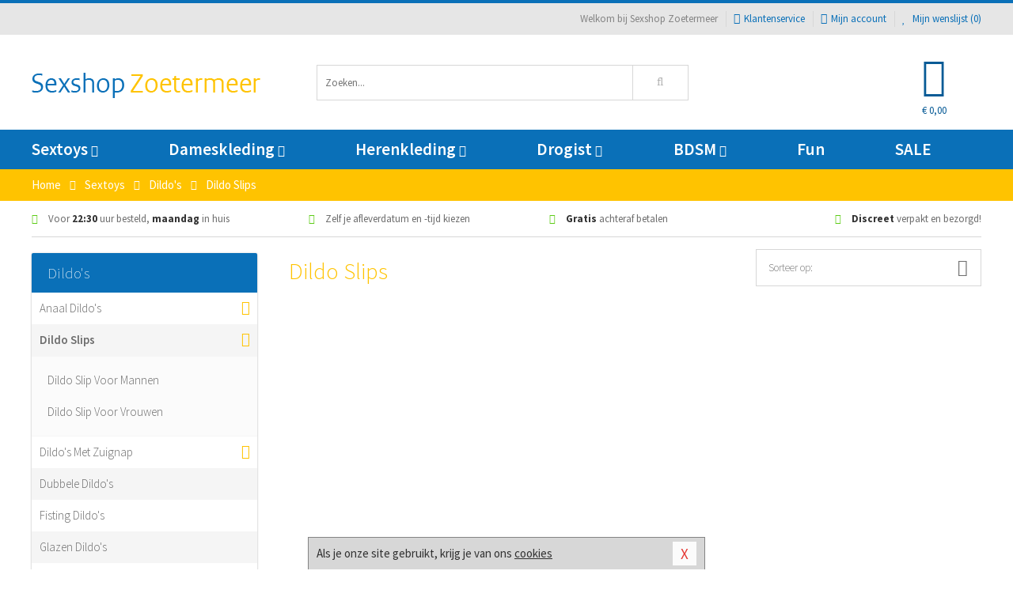

--- FILE ---
content_type: text/html; charset=UTF-8
request_url: https://www.sexshopzoetermeer.nl/dildo-slip
body_size: 7485
content:
<!DOCTYPE html>
<html lang="nl">
<head>
<title>Dildo Slips</title>
<meta name="viewport" content="width=device-width, initial-scale=1.0, user-scalable=no">
<meta http-equiv="X-UA-Compatible" content="IE=edge">
<meta content="IE=edge" http-equiv="X-UA-Compatible">
<meta charset="utf-8">
<meta name="format-detection" content="telephone=no">



<meta name="robots" content="index, follow">






<meta name="keywords" content="">



<meta name="description" content="">









<link nonce="e89cb0c524b2389bb5de0c1085abdabda7733e020101e1a988e75efe4147199c" href="https://cdn.edc.nl/customs/css/styles_528.css" rel="stylesheet">






<meta name="author" content="Sexshop Zoetermeer">



<link nonce="e89cb0c524b2389bb5de0c1085abdabda7733e020101e1a988e75efe4147199c" rel="canonical" href="https://www.sexshopzoetermeer.nl/dildo-slip">






<!-- Global site tag (gtag.js) - Google Analytics -->
<script  nonce="e89cb0c524b2389bb5de0c1085abdabda7733e020101e1a988e75efe4147199c" async src="https://www.googletagmanager.com/gtag/js?id=UA-42759616-33"></script>
<script  nonce="e89cb0c524b2389bb5de0c1085abdabda7733e020101e1a988e75efe4147199c">
    window.dataLayer = window.dataLayer || [];
    function gtag(){dataLayer.push(arguments);}
    gtag('js', new Date());

        gtag('config', 'UA-42759616-33');
</script>


<!-- HTML5 Shim and Respond.js IE8 support of HTML5 elements and media queries -->
<!-- WARNING: Respond.js doesn't work if you view the page via file:// -->
<!--[if lt IE 9]>
  <script  nonce="e89cb0c524b2389bb5de0c1085abdabda7733e020101e1a988e75efe4147199c" src="https://oss.maxcdn.com/libs/html5shiv/3.7.0/html5shiv.js"></script>
  <script  nonce="e89cb0c524b2389bb5de0c1085abdabda7733e020101e1a988e75efe4147199c" src="https://oss.maxcdn.com/libs/respond.js/1.3.0/respond.min.js"></script>
<![endif]-->


<style nonce="e89cb0c524b2389bb5de0c1085abdabda7733e020101e1a988e75efe4147199c">
#new_alert_overlay{
    position:fixed;
    top:0;
    right:0;
    bottom:0;
    left:0;
    content:'';
    z-index:9999;
    background-color:rgba(255,255,255,0.8);
}
.new-alert{
    position:absolute;
    top:50%;
    left:50%;
    z-index:10000;
    padding:15px;
    background-color:white;
    border:1px solid #333;
    transform:translate(-50%,-50%);
    text-align:center;
}

.new-alert button{
    margin-top:10px;
    padding:3px 13px;
    background:none;
    border:none;
    border:1px solid #B9B9B9;
    text-transform:uppercase;
}
</style>
</head>
<body>



<div class="body-blur"></div>






<div id="overall_popup_window"></div>
<div id="modal_wrapper"></div>



<div class="site-header-topbar">
<div class="container">







<div class="links-menu">
<ul>



<li class="welcome">Welkom bij Sexshop Zoetermeer</li>



<li><a href="https://www.sexshopzoetermeer.nl/klantenservice" title="Klantenservice" target="_self"><i class="fa fa-comments"></i>Klantenservice</a></li>



<li><a href="https://www.sexshopzoetermeer.nl/account" title="Mijn account"><i class="fa fa-user"></i>Mijn account</a></li>



<li class="wishlistIndicator">
<a href="https://www.sexshopzoetermeer.nl/wenslijst" title="Mijn wenslijst">



<i id="wishlist_header_icon" class="fa fa-heart"></i>



Mijn wenslijst


(<span id="wishlist_header_count">0</span>)
</a>
</li>
</ul>
</div>






<div class="mobiele-header">


<div class="button menu">
<button id="mobile_navigation_button" type="button"><i class="fa fa-bars"></i></button>
</div>


<div class="button zoeken"><button id="mobile_search_button" type="button"><i class="fa fa-search"></i></button></div>


<div class="button wenslijst wishlistIndicator">
<a href="https://www.sexshopzoetermeer.nl/wenslijst" id="mobile_wishlist_button"><i class="fa fa-heart"></i></a>
</div>


<div id="header_winkelwagen_mob" class="button winkelmandje">
<a href="https://www.sexshopzoetermeer.nl/afrekenenwinkelwagen" id="mobile_shoppingcart_button"><i class="fa fa-shopping-basket"></i></a>
<span class="ww-aantal">0</span>
</div>


<div class="logo">
<a href="https://www.sexshopzoetermeer.nl/">
<img alt="Sexshop Zoetermeer" class="img-responsive" src="https://cdn.edc.nl/customs/logos/mobiel/528.png" width="290" height="120">
</a>
</div>
</div>
</div>
</div>






<header id="website_header" class="site-header" onmouseleave="winkelwagenclose()">
<div class="container">



<div class="site-header-logo hidden-xs">
<a class="p-r-10" href="https://www.sexshopzoetermeer.nl/">
<img alt="Sexshop Zoetermeer" class="img-responsive" src="https://cdn.edc.nl/customs/logos/shop/528.png" width="290" height="120">
</a>
</div>



<div class="site-header-zoeken">
<form id="top_search" class="header-zoeken-formulier" method="get" action="https://www.sexshopzoetermeer.nl/zoeken.html" accept-charset="utf-8">
<input class="header-zoeken-formulier-veld" type="search" name="zoek" placeholder="Zoeken..." onblur="setTimeout(tzs3,500);" onkeyup="tzs(this.value)" onkeydown="tzs4()" autocomplete="off">
<button class="header-zoeken-formulier-knop" type="submit" value="Zoeken"><i class="fa fa-search"></i></button>
<div id="zoeksuggesties" class="hidden-xs"></div>
</form>
</div>



<div id="top_cart" class="site-header-winkelmandje hidden-xs">
<a id="shopping_cart_icon" class="winkelmandje" href="https://www.sexshopzoetermeer.nl/afrekenenwinkelwagen" onmouseenter="winkelwagenopen()">



<div class="winkelmandje-icoon"><i class="fa fa-shopping-basket"></i></div>






<div id="shopping_cart_total" class="winkelmandje-prijs">&euro; 0,00</div>
</a></div>




<div id="top_microcart" class="hidden-xs">
<div class="wrapper">
<h2>
Winkelwagen <button type="button" class="" onclick="winkelwagenclose()"><i class="fa fa-times"></i></button>
</h2>
<div class="lege-winkelwagen">
<p>Je winkelwagen bevat nog geen producten.</p>
</div>
</div></div>
</div>
</header>



<nav id="site_navigation">
<div class="container">
<ul class="p-0">
<li class="menu-item mobile title">Winkelen <span class="close-navigation c-pointer">X</span></li>






<li class="menu-item ">
<a href="https://www.sexshopzoetermeer.nl/sextoys">
Sextoys<i class="fa fa-caret-down"></i>
</a>


<ul class="sub-nav" style="height:290px;">
<li>
<ul>
<li class="title">
<a href="https://www.sexshopzoetermeer.nl/sextoys/vibrators" title="Vibrators" target="_self">
Vibrators</a>
</li>
<li><a href="https://www.sexshopzoetermeer.nl/mini-vibrator" title="Mini Vibrators" target="_self">Mini Vibrators</a></li>
<li><a href="https://www.sexshopzoetermeer.nl/wand-vibrator" title="Wand Vibrators" target="_self">Wand Vibrators</a></li>
<li><a href="https://www.sexshopzoetermeer.nl/opleg-vibrator" title="Opleg Vibrators" target="_self">Opleg Vibrators</a></li>
<li><a href="https://www.sexshopzoetermeer.nl/realistische-vibrator" title="Realistische Vibrators" target="_self">Realistische Vibrators</a></li>
<li><a href="https://www.sexshopzoetermeer.nl/koppel-vibrator" title="Koppel Vibrators" target="_self">Koppel Vibrators</a></li>
<li><a href="https://www.sexshopzoetermeer.nl/tarzan-vibrator" title="Tarzan Vibrators" target="_self">Tarzan Vibrators</a></li>
</ul>
<ul>
<li class="title">
<a href="https://www.sexshopzoetermeer.nl/sextoys/dildos" title="Dildo's" target="_self">
Dildo's</a>
</li>
<li><a href="https://www.sexshopzoetermeer.nl/dubbele-dildo" title="Dubbele Dildo's" target="_self">Dubbele Dildo's</a></li>
<li><a href="https://www.sexshopzoetermeer.nl/xxl-dildo" title="XXL Dildo's" target="_self">XXL Dildo's</a></li>
<li><a href="https://www.sexshopzoetermeer.nl/metalen-dildo" title="Metalen Dildo's" target="_self">Metalen Dildo's</a></li>
<li><a href="https://www.sexshopzoetermeer.nl/realistische-dildo" title="Realistische Dildo's" target="_self">Realistische Dildo's</a></li>
<li><a href="https://www.sexshopzoetermeer.nl/anaal-dildo" title="Anaal Dildo's" target="_self">Anaal Dildo's</a></li>
<li><a href="https://www.sexshopzoetermeer.nl/strapon-dildo" title="Voorbind Dildo's" target="_self">Voorbind Dildo's</a></li>
</ul>
<ul>
<li class="title">
<a href="https://www.sexshopzoetermeer.nl/sextoys/masturbators" title="Masturbators   " target="_self">
Masturbators   </a>
</li>
<li><a href="https://www.sexshopzoetermeer.nl/mond-masturbator" title="Kunst Mond" target="_self">Kunst Mond</a></li>
<li><a href="https://www.sexshopzoetermeer.nl/kunstvagina" title="Kunst Vagina" target="_self">Kunst Vagina</a></li>
<li><a href="https://www.sexshopzoetermeer.nl/fleshlight-masturbator" title="Fleshlight Masturbators" target="_self">Fleshlight Masturbators</a></li>
<li><a href="https://www.sexshopzoetermeer.nl/opblaaspop" title="Opblaaspoppen" target="_self">Opblaaspoppen</a></li>
<li><a href="https://www.sexshopzoetermeer.nl/kont-masturbator" title="Kunst Kont" target="_self">Kunst Kont</a></li>
<li><a href="https://www.sexshopzoetermeer.nl/vibrerende-masturbator" title="Vibrerende Masturbators" target="_self">Vibrerende Masturbators</a></li>
</ul>
<ul>
<li class="title">
<a href="https://www.sexshopzoetermeer.nl/sextoys/anaal-speeltjes" title="Anaal Speeltjes " target="_self">
Anaal Speeltjes </a>
</li>
<li><a href="https://www.sexshopzoetermeer.nl/anaal-kralen/klassieke-beads" title="Anaal Beads" target="_self">Anaal Beads</a></li>
<li><a href="https://www.sexshopzoetermeer.nl/buttplug-met-vibraties" title="Buttplugs Vibrerend" target="_self">Buttplugs Vibrerend</a></li>
<li><a href="https://www.sexshopzoetermeer.nl/anaal-kralen/anaalkettingen" title="Anaal Kettingen" target="_self">Anaal Kettingen</a></li>
<li><a href="https://www.sexshopzoetermeer.nl/xxl-buttplug" title="Buttplugs XXL" target="_self">Buttplugs XXL</a></li>
<li><a href="https://www.sexshopzoetermeer.nl/buttplug-set" title="Buttplug Sets" target="_self">Buttplug Sets</a></li>
<li><a href="https://www.sexshopzoetermeer.nl/standaard-buttplug" title="Buttplugs Standaard" target="_self">Buttplugs Standaard</a></li>
</ul>
<ul>
<li class="title">Meer Seksspeeltjes</li>
<li><a href="https://www.sexshopzoetermeer.nl/penisring-set" title="Penisringen" target="_self">Penisringen</a></li>
<li><a href="https://www.sexshopzoetermeer.nl/erotische-cadeaus" title="Erotische Cadeaus" target="_self">Erotische Cadeaus</a></li>
<li><a href="https://www.sexshopzoetermeer.nl/neukmachine" title="Seksmachines" target="_self">Seksmachines</a></li>
<li><a href="https://www.sexshopzoetermeer.nl/spannende-fun-artikelen" title="Fun Artikelen" target="_self">Fun Artikelen</a></li>
<li><a href="https://www.sexshopzoetermeer.nl/vibrerend-ei" title="Vibratie Eitjes" target="_self">Vibratie Eitjes</a></li>
<li><a href="https://www.sexshopzoetermeer.nl/penis-sleeve" title="Penis Sleeves" target="_self">Penis Sleeves</a></li>
</ul>
</li>
</ul>
</li>
<li class="menu-item ">
<a href="https://www.sexshopzoetermeer.nl/vrouwen">
Dameskleding<i class="fa fa-caret-down"></i>
</a>


<ul class="sub-nav" style="height:290px;">
<li>
<ul>
<li class="title">
<a href="https://www.sexshopzoetermeer.nl/vrouwen/lingerie-vrouwen" title="Lingerie " target="_self">
Lingerie </a>
</li>
<li><a href="https://www.sexshopzoetermeer.nl/sexy-catsuit" title="Catsuits" target="_self">Catsuits</a></li>
<li><a href="https://www.sexshopzoetermeer.nl/sexy-dames-string" title="Strings" target="_self">Strings</a></li>
<li><a href="https://www.sexshopzoetermeer.nl/bustier-korset" title="Korsetten" target="_self">Korsetten</a></li>
<li><a href="https://www.sexshopzoetermeer.nl/nachtkleding" title="Nachtkleding" target="_self">Nachtkleding</a></li>
<li><a href="https://www.sexshopzoetermeer.nl/erotische-bh-setjes" title="BH-Sets" target="_self">BH-Sets</a></li>
<li><a href="https://www.sexshopzoetermeer.nl/kostuums-rollenspel" title="Rollenspel" target="_self">Rollenspel</a></li>
</ul>
<ul>
<li class="title">
<a href="https://www.sexshopzoetermeer.nl/vrouwen/kleding-vrouwen" title="Kleding" target="_self">
Kleding</a>
</li>
<li><a href="https://www.sexshopzoetermeer.nl/clubwear-kleding" title="Clubwear" target="_self">Clubwear</a></li>
<li><a href="https://www.sexshopzoetermeer.nl/sexy-top-met-rok/rokjes" title="Rokjes" target="_self">Rokjes</a></li>
<li><a href="https://www.sexshopzoetermeer.nl/erotische-jurkjes" title="Erotische Jurkjes" target="_self">Erotische Jurkjes</a></li>
<li><a href="https://www.sexshopzoetermeer.nl/sexy-top-met-rok/tops" title="Topjes" target="_self">Topjes</a></li>
<li><a href="https://www.sexshopzoetermeer.nl/sexy-jurkje" title="Jurkjes" target="_self">Jurkjes</a></li>
<li><a href="https://www.sexshopzoetermeer.nl/sexy-dames-kostuums" title="Kostuums" target="_self">Kostuums</a></li>
</ul>
<ul>
<li class="title">
<a href="https://www.sexshopzoetermeer.nl/vrouwen/fetish-voor-haar" title="Fetish Collectie " target="_self">
Fetish Collectie </a>
</li>
<li><a href="https://www.sexshopzoetermeer.nl/latex-damescollectie/latex-kousen" title="Latex Kousen" target="_self">Latex Kousen</a></li>
<li><a href="https://www.sexshopzoetermeer.nl/leren-kleding-voor-haar" title="Leer Collectie" target="_self">Leer Collectie</a></li>
<li><a href="https://www.sexshopzoetermeer.nl/lak-damescollectie" title="Lak Collectie " target="_self">Lak Collectie </a></li>
<li><a href="https://www.sexshopzoetermeer.nl/wetlook-kleding-voor-haar/sale" title="Sale Wetlook" target="_self">Sale Wetlook</a></li>
<li><a href="https://www.sexshopzoetermeer.nl/latex-damescollectie" title="Latex Collectie" target="_self">Latex Collectie</a></li>
<li><a href="https://www.sexshopzoetermeer.nl/wetlook-kleding-voor-haar" title="Wetlook Collectie" target="_self">Wetlook Collectie</a></li>
</ul>
<ul>
<li class="title">
<a href="https://www.sexshopzoetermeer.nl/vrouwen/beenmode" title="Beenmode" target="_self">
Beenmode</a>
</li>
<li><a href="https://www.sexshopzoetermeer.nl/sexy-panty/pantys-open-kruisje" title="Erotische Panty's" target="_self">Erotische Panty's</a></li>
<li><a href="https://www.sexshopzoetermeer.nl/sexy-panty" title="Panty Collectie " target="_self">Panty Collectie </a></li>
<li><a href="https://www.sexshopzoetermeer.nl/dames-kousen/fun-kousen" title="Fun Kousen" target="_self">Fun Kousen</a></li>
<li><a href="https://www.sexshopzoetermeer.nl/dames-kousen" title="Kousen Collectie" target="_self">Kousen Collectie</a></li>
<li><a href="https://www.sexshopzoetermeer.nl/dames-legging" title="Leggings" target="_self">Leggings</a></li>
</ul>
<ul>
<li class="title">
<a href="https://www.sexshopzoetermeer.nl/vrouwen/accessoires" title="Accessoires" target="_self">
Accessoires</a>
</li>
<li><a href="https://www.sexshopzoetermeer.nl/pruiken" title="Pruiken" target="_self">Pruiken</a></li>
<li><a href="https://www.sexshopzoetermeer.nl/sexy-halsband-vrouwen" title="Halsbanden" target="_self">Halsbanden</a></li>
<li><a href="https://www.sexshopzoetermeer.nl/erotische-sieraden" title="Sieraden" target="_self">Sieraden</a></li>
<li><a href="https://www.sexshopzoetermeer.nl/sexy-handschoenen" title="Handschoenen" target="_self">Handschoenen</a></li>
<li><a href="https://www.sexshopzoetermeer.nl/valse-wimpers" title="Wimpers" target="_self">Wimpers</a></li>
<li><a href="https://www.sexshopzoetermeer.nl/sexy-masker" title="Maskers" target="_self">Maskers</a></li>
</ul>
</li>
</ul>
</li>
<li class="menu-item ">
<a href="https://www.sexshopzoetermeer.nl/mannen">
Herenkleding<i class="fa fa-caret-down"></i>
</a>


<ul class="sub-nav" style="height:290px;">
<li>
<ul>
<li class="title">
<a href="https://www.sexshopzoetermeer.nl/mannen/lingerie-mannen" title="Heren Collectie" target="_self">
Heren Collectie</a>
</li>
<li><a href="https://www.sexshopzoetermeer.nl/heren-lingerie-body" title="Body's" target="_self">Body's</a></li>
<li><a href="https://www.sexshopzoetermeer.nl/sexy-heren-slip" title="Slips" target="_self">Slips</a></li>
<li><a href="https://www.sexshopzoetermeer.nl/jockstraps" title="Jockstraps" target="_self">Jockstraps</a></li>
<li><a href="https://www.sexshopzoetermeer.nl/heren-kostuums-rollenspel" title="Kostuums" target="_self">Kostuums</a></li>
<li><a href="https://www.sexshopzoetermeer.nl/sexy-heren-shirt" title="Shirts" target="_self">Shirts</a></li>
</ul>
<ul>
<li class="title">
<a href="https://www.sexshopzoetermeer.nl/sexy-heren-boxershorts" title="Shorts " target="_self">
Shorts </a>
</li>
<li><a href="https://www.sexshopzoetermeer.nl/sexy-heren-boxershorts/lang-short" title="Lange Shorts" target="_self">Lange Shorts</a></li>
<li><a href="https://www.sexshopzoetermeer.nl/sexy-heren-boxershorts" title="Sale Shorts" target="_self">Sale Shorts</a></li>
<li><a href="https://www.sexshopzoetermeer.nl/sexy-heren-boxershorts/transparante-shorts" title="Transparante Shorts" target="_self">Transparante Shorts</a></li>
<li><a href="https://www.sexshopzoetermeer.nl/sexy-heren-boxershorts/klassieke-shorts" title="Klassieke Shorts" target="_self">Klassieke Shorts</a></li>
</ul>
<ul>
<li class="title">
<a href="https://www.sexshopzoetermeer.nl/sexy-heren-string" title="Strings" target="_self">
Strings</a>
</li>
<li><a href="https://www.sexshopzoetermeer.nl/sexy-heren-string/transparante-strings" title="Transparante Strings" target="_self">Transparante Strings</a></li>
<li><a href="https://www.sexshopzoetermeer.nl/sexy-heren-string/fun-strings" title="Fun Strings" target="_self">Fun Strings</a></li>
<li><a href="https://www.sexshopzoetermeer.nl/sexy-heren-string/klassieke-heren-string" title="Klassieke Strings" target="_self">Klassieke Strings</a></li>
<li><a href="https://www.sexshopzoetermeer.nl/sexy-heren-string/sale" title="Sale Strings" target="_self">Sale Strings</a></li>
<li><a href="https://www.sexshopzoetermeer.nl/sexy-heren-string/erotische-strings" title="Erotische Strings" target="_self">Erotische Strings</a></li>
</ul>
<ul>
<li class="title">
<a href="https://www.sexshopzoetermeer.nl/mannen/fetish-voor-hem" title="Fetish Collectie" target="_self">
Fetish Collectie</a>
</li>
<li><a href="https://www.sexshopzoetermeer.nl/latex-herenkleding" title="Latex Collectie" target="_self">Latex Collectie</a></li>
<li><a href="https://www.sexshopzoetermeer.nl/leren-kleding-mannen" title="Leer Collectie" target="_self">Leer Collectie</a></li>
<li><a href="https://www.sexshopzoetermeer.nl/dildo-slip/dildo-slip-mannen" title="Dildo Slips" target="_self">Dildo Slips</a></li>
<li><a href="https://www.sexshopzoetermeer.nl/wetlook-kleding-heren" title="Wetlook Collectie " target="_self">Wetlook Collectie </a></li>
<li><a href="https://www.sexshopzoetermeer.nl/lak-herenkleding" title="Lak Collectie " target="_self">Lak Collectie </a></li>
</ul>
<ul>
<li class="title">
<a href="https://www.sexshopzoetermeer.nl/merken" title="Populaire Merken" target="_self">
Populaire Merken</a>
</li>
<li><a href="https://www.sexshopzoetermeer.nl/merken/goodfellas" title="Goodfellas" target="_self">Goodfellas</a></li>
<li><a href="https://www.sexshopzoetermeer.nl/merken/apollo" title="Apollo" target="_self">Apollo</a></li>
<li><a href="https://www.sexshopzoetermeer.nl/merken/male-power-lingerie" title="Male Power" target="_self">Male Power</a></li>
<li><a href="https://www.sexshopzoetermeer.nl/merken/blue-line" title="Blue Line" target="_self">Blue Line</a></li>
<li><a href="https://www.sexshopzoetermeer.nl/merken/envy-menswear" title="Envy" target="_self">Envy</a></li>
</ul>
</li>
</ul>
</li>
<li class="menu-item ">
<a href="https://www.sexshopzoetermeer.nl/drogist">
Drogist<i class="fa fa-caret-down"></i>
</a>


<ul class="sub-nav" style="height:290px;">
<li>
<ul>
<li class="title">
<a href="https://www.sexshopzoetermeer.nl/drogist/vrouwen" title="Vrouwen" target="_self">
Vrouwen</a>
</li>
<li><a href="https://www.sexshopzoetermeer.nl/persoonlijke-verzorging-dames" title="Persoonlijke Verzorging" target="_self">Persoonlijke Verzorging</a></li>
<li><a href="https://www.sexshopzoetermeer.nl/intieme-douche-vrouwen" title="Intieme Douches" target="_self">Intieme Douches</a></li>
<li><a href="https://www.sexshopzoetermeer.nl/libido-verhogen-vrouw" title="Libido Verhogers" target="_self">Libido Verhogers</a></li>
<li><a href="https://www.sexshopzoetermeer.nl/borstpomp" title="Borstpompen" target="_self">Borstpompen</a></li>
<li><a href="https://www.sexshopzoetermeer.nl/erotische-dames-parfums" title="Parfums &amp; Feromonen" target="_self">Parfums &amp; Feromonen</a></li>
<li><a href="https://www.sexshopzoetermeer.nl/vagina-creme" title="Crèmes " target="_self">Crèmes </a></li>
</ul>
<ul>
<li class="title">
<a href="https://www.sexshopzoetermeer.nl/drogist/mannen" title="Mannen" target="_self">
Mannen</a>
</li>
<li><a href="https://www.sexshopzoetermeer.nl/persoonlijke-verzorging-heren" title="Scheerproducten" target="_self">Scheerproducten</a></li>
<li><a href="https://www.sexshopzoetermeer.nl/erectiemiddelen" title="Erectiepillen" target="_self">Erectiepillen</a></li>
<li><a href="https://www.sexshopzoetermeer.nl/klaarkomen-uitstellen" title="Uitstellen Klaarkomen" target="_self">Uitstellen Klaarkomen</a></li>
<li><a href="https://www.sexshopzoetermeer.nl/intieme-douche" title="Intieme Verzorging" target="_self">Intieme Verzorging</a></li>
<li><a href="https://www.sexshopzoetermeer.nl/verbeteren-sperma" title="Verbeteren Sperma" target="_self">Verbeteren Sperma</a></li>
<li><a href="https://www.sexshopzoetermeer.nl/libido-verhogen-man" title="Libido Verhogers" target="_self">Libido Verhogers</a></li>
</ul>
<ul>
<li class="title">
<a href="https://www.sexshopzoetermeer.nl/drogist/glijmiddelen" title="Glijmiddelen" target="_self">
Glijmiddelen</a>
</li>
<li><a href="https://www.sexshopzoetermeer.nl/siliconen-glijmiddel" title="Glijmiddel Siliconen" target="_self">Glijmiddel Siliconen</a></li>
<li><a href="https://www.sexshopzoetermeer.nl/smaakjes-glijmiddel" title="Glijmiddel Smaakje" target="_self">Glijmiddel Smaakje</a></li>
<li><a href="https://www.sexshopzoetermeer.nl/fisting-gel" title="Fisting Gel" target="_self">Fisting Gel</a></li>
<li><a href="https://www.sexshopzoetermeer.nl/stimulerend-glijmiddel" title="Glijmiddel Stimulerend" target="_self">Glijmiddel Stimulerend</a></li>
<li><a href="https://www.sexshopzoetermeer.nl/anaal-glijmiddel" title="Glijmiddel Anaal " target="_self">Glijmiddel Anaal </a></li>
<li><a href="https://www.sexshopzoetermeer.nl/glijmiddel-waterbasis" title="Glijmiddel Waterbasis" target="_self">Glijmiddel Waterbasis</a></li>
</ul>
<ul>
<li class="title">
<a href="https://www.sexshopzoetermeer.nl/drogist/massage" title="Massage" target="_self">
Massage</a>
</li>
<li><a href="https://www.sexshopzoetermeer.nl/massage-kaars" title="Massage Kaarsen" target="_self">Massage Kaarsen</a></li>
<li><a href="https://www.sexshopzoetermeer.nl/lichaamspoeder" title="Lichaamspoeder" target="_self">Lichaamspoeder</a></li>
<li><a href="https://www.sexshopzoetermeer.nl/massage-olie" title="Massage Oliën " target="_self">Massage Oliën </a></li>
<li><a href="https://www.sexshopzoetermeer.nl/massage-apparaat" title="Massage Apparaten" target="_self">Massage Apparaten</a></li>
<li><a href="https://www.sexshopzoetermeer.nl/massage-cadeau" title="Massage Cadeaus" target="_self">Massage Cadeaus</a></li>
<li><a href="https://www.sexshopzoetermeer.nl/bodypaint" title="Bodypaint" target="_self">Bodypaint</a></li>
</ul>
<ul>
<li class="title">
<a href="https://www.sexshopzoetermeer.nl/drogist/condooms" title="Condooms" target="_self">
Condooms</a>
</li>
<li><a href="https://www.sexshopzoetermeer.nl/stimulerende-condooms" title="Extra Stimulerend" target="_self">Extra Stimulerend</a></li>
<li><a href="https://www.sexshopzoetermeer.nl/standaard-condooms" title="Standaard" target="_self">Standaard</a></li>
<li><a href="https://www.sexshopzoetermeer.nl/latexvrije-condooms" title="Latexvrij" target="_self">Latexvrij</a></li>
<li><a href="https://www.sexshopzoetermeer.nl/condoom-orgasme-uitstellen" title="Orgasme Uitstellen" target="_self">Orgasme Uitstellen</a></li>
<li><a href="https://www.sexshopzoetermeer.nl/bulkverpakking-condooms" title="Bulkverpakking" target="_self">Bulkverpakking</a></li>
<li><a href="https://www.sexshopzoetermeer.nl/smaak-condooms" title="Smaakje" target="_self">Smaakje</a></li>
</ul>
</li>
</ul>
</li>
<li class="menu-item ">
<a href="https://www.sexshopzoetermeer.nl/bdsm">
BDSM<i class="fa fa-caret-down"></i>
</a>


<ul class="sub-nav" style="height:290px;">
<li>
<ul>
<li class="title">
<a href="https://www.sexshopzoetermeer.nl/bdsm/boeien" title="Boeien" target="_self">
Boeien</a>
</li>
<li><a href="https://www.sexshopzoetermeer.nl/enkelboeien-bdsm" title="Enkelboeien" target="_self">Enkelboeien</a></li>
<li><a href="https://www.sexshopzoetermeer.nl/satijnen-boeien-bdsm" title="Satijnen Boeien" target="_self">Satijnen Boeien</a></li>
<li><a href="https://www.sexshopzoetermeer.nl/boeien-hogtie" title="Hogtie Boeien" target="_self">Hogtie Boeien</a></li>
<li><a href="https://www.sexshopzoetermeer.nl/stalen-boeien-bdsm" title="Stalen Boeien" target="_self">Stalen Boeien</a></li>
<li><a href="https://www.sexshopzoetermeer.nl/leren-boeien-bdsm" title="Leder Boeien" target="_self">Leder Boeien</a></li>
<li><a href="https://www.sexshopzoetermeer.nl/pluche-boeien-bdsm" title="Pluche Boeien" target="_self">Pluche Boeien</a></li>
</ul>
<ul>
<li class="title">
<a href="https://www.sexshopzoetermeer.nl/bdsm/sm-speeltjes" title="SM Speeltjes" target="_self">
SM Speeltjes</a>
</li>
<li><a href="https://www.sexshopzoetermeer.nl/pinwheel-bdsm" title="Pinwheels" target="_self">Pinwheels</a></li>
<li><a href="https://www.sexshopzoetermeer.nl/dilator" title="Dilators" target="_self">Dilators</a></li>
<li><a href="https://www.sexshopzoetermeer.nl/tepelklemmen" title="Tepelklemmen" target="_self">Tepelklemmen</a></li>
<li><a href="https://www.sexshopzoetermeer.nl/electro-sex" title="Electro Sex" target="_self">Electro Sex</a></li>
<li><a href="https://www.sexshopzoetermeer.nl/sm-zweep" title="Zwepen" target="_self">Zwepen</a></li>
<li><a href="https://www.sexshopzoetermeer.nl/sm-paddle" title="Paddles" target="_self">Paddles</a></li>
</ul>
<ul>
<li class="title">
<a href="https://www.sexshopzoetermeer.nl/bdsm/bondage" title="Bondage Toys" target="_self">
Bondage Toys</a>
</li>
<li><a href="https://www.sexshopzoetermeer.nl/bondage-harnas-bdsm" title="Harnassen" target="_self">Harnassen</a></li>
<li><a href="https://www.sexshopzoetermeer.nl/spreidstang-bdsm" title="Spreidstangen" target="_self">Spreidstangen</a></li>
<li><a href="https://www.sexshopzoetermeer.nl/knevel-bdsm" title="Knevels" target="_self">Knevels</a></li>
<li><a href="https://www.sexshopzoetermeer.nl/maskers-bdsm" title="Maskers" target="_self">Maskers</a></li>
<li><a href="https://www.sexshopzoetermeer.nl/halsband-bdsm" title="Halsbanden" target="_self">Halsbanden</a></li>
<li><a href="https://www.sexshopzoetermeer.nl/bondage-set-bdsm" title="Pakketten" target="_self">Pakketten</a></li>
</ul>
<ul>
<li class="title">
<a href="https://www.sexshopzoetermeer.nl/bdsm/chastity" title="Chastity" target="_self">
Chastity</a>
</li>
<li><a href="https://www.sexshopzoetermeer.nl/bal-klemmen-bdsm/ball-stretchers" title="Ball Stretchers" target="_self">Ball Stretchers</a></li>
<li><a href="https://www.sexshopzoetermeer.nl/peniskooi-bdsm/cbx-peniskooi" title="CB-X Kooien" target="_self">CB-X Kooien</a></li>
<li><a href="https://www.sexshopzoetermeer.nl/bal-klemmen-bdsm/ball-crushers" title="Ball Crushers" target="_self">Ball Crushers</a></li>
<li><a href="https://www.sexshopzoetermeer.nl/kuisheidsgordel" title="Kuisheidsgordels" target="_self">Kuisheidsgordels</a></li>
<li><a href="https://www.sexshopzoetermeer.nl/bal-klemmen-bdsm/ball-spreaders" title="Ball Spreaders" target="_self">Ball Spreaders</a></li>
<li><a href="https://www.sexshopzoetermeer.nl/peniskooi-bdsm" title="Peniskooien" target="_self">Peniskooien</a></li>
</ul>
<ul>
<li class="title">Specials  </li>
<li><a href="https://www.sexshopzoetermeer.nl/kietelveer-bdsm" title="Kietelveren" target="_self">Kietelveren</a></li>
<li><a href="https://www.sexshopzoetermeer.nl/tepelzuigers" title="Tepelzuigers" target="_self">Tepelzuigers</a></li>
<li><a href="https://www.sexshopzoetermeer.nl/penis-plug-bdsm" title="Penis Plugs" target="_self">Penis Plugs</a></li>
<li><a href="https://www.sexshopzoetermeer.nl/sm-kaars-bdsm" title="SM Kaarsen" target="_self">SM Kaarsen</a></li>
<li><a href="https://www.sexshopzoetermeer.nl/bondage-touwen-bdsm" title="Bondage Touwen" target="_self">Bondage Touwen</a></li>
<li><a href="https://www.sexshopzoetermeer.nl/speculum" title="Speculums" target="_self">Speculums</a></li>
</ul>
</li>
</ul>
</li>
<li class="menu-item hide">
<a href="https://www.sexshopzoetermeer.nl/fun">
Fun</a>


</li>
<li class="menu-item ">
<a href="https://www.sexshopzoetermeer.nl/fun">
Fun</a>


</li>
<li class="menu-item sale hidden-xs">
<a href="https://www.sexshopzoetermeer.nl/sale">
SALE</a>


</li>






<li class="menu-item mobile"><a href="https://www.sexshopzoetermeer.nl/blog">Blog</a></li>
<li class="menu-item mobile title">Account</li>
<li class="menu-item mobile"><a href="https://www.sexshopzoetermeer.nl/afrekenenwinkelwagen"><i class="fa fa-shopping-basket"></i> Winkelwagen</a></li>
<li class="menu-item mobile"><a href="https://www.sexshopzoetermeer.nl/wenslijst"><i class="fa fa-heart"></i> Wenslijst</a></li>
<li class="menu-item mobile"><a href="https://www.sexshopzoetermeer.nl/account"><i class="fa fa-user"></i> Mijn account</a></li>
<li class="menu-item visible-xs klantenservice">
<a href="https://www.sexshopzoetermeer.nl/klantenservice">
<i class="fa fa-comments"></i>
<span class="hidden-xs">+31 598 690453<br></span>
<span class="subline">Klantenservice<span class="status">| Nu open</span></span>
</a>
</li>
</ul>
</div>
</nav>






<nav>
<div class="breadcrumb-container main">
<div class="container">
<div class="row">
<div class="col-xs-12 col-sm-12 col-md-12 col-lg-12">
<ul id="breadcrumb">
<li>
<a href="/">
<span>
<span>Terug naar</span>  Home</span>
</a>
</li>
<li>
<a href="/sextoys">
<span>
<span>Terug naar</span>  Sextoys</span>
</a>
</li>
<li>
<a href="/sextoys/dildos">
<span>
<span>Terug naar</span>  Dildo's</span>
</a>
</li>
</ul>

<div class="actieve-pagina">
<i class="visible-xs fa fa-caret-left"></i>
<span>
Dildo Slips</span>
</div>
</div>
</div>
</div>
</div>

<script  nonce="e89cb0c524b2389bb5de0c1085abdabda7733e020101e1a988e75efe4147199c" type="application/ld+json">
{
  "@context": "http://schema.org",
  "@type": "BreadcrumbList",
  "itemListElement": [
  {
    "@type": "ListItem",
    "position": 1,
    "item": {
      "@id": "/",
      "name": "Home"
    }
  },
   {
    "@type": "ListItem",
    "position": 2,
    "item": {
      "@id": "/sextoys",
      "name": "Sextoys"
    }
  },
   {
    "@type": "ListItem",
    "position": 3,
    "item": {
      "@id": "/sextoys/dildos",
      "name": "Dildo\'s"
    }
  },
   {
    "@type": "ListItem",
    "position": 4,
    "item": {
      "@id": "/dildo-slip",
      "name": "Dildo Slips"
    }
  }
   ]
}
</script>


<div class="usp-wrapper">
<div class="container">
<div class="row">
<div class="hidden-xs col-sm-12 col-md-12 col-lg-12">

<ul class="usps">
<li><span class="fa fa-check c-c2a"></span> Voor <strong>22:30</strong> uur besteld, <strong>maandag</strong> in huis</li>
<li class=" hidden-sm hidden-md"><span class="fa fa-check c-c2a"></span> Zelf je afleverdatum en -tijd kiezen</li>
<li class="hidden-sm"><span class="fa fa-check c-c2a"></span> <strong>Gratis</strong> achteraf betalen</li>
<li><span class="fa fa-check c-c2a"></span> <strong>Discreet</strong> verpakt en bezorgd!</li>
</ul>
</div>
</div>
</div>
</div>
</nav>






<div id="categorieen">
<div class="container">
<div class="row">
<div class="col-xs-12 col-sm-4 col-md-3 col-lg-3   sidebar">
<nav>



<div class="card vol-xs m-b-0 visible-xs">
<div class="card-content">
<div class="list icon-right">
<div class="item bg-light f-600 oac-t">
Sextoys<div class="item-right-icon">
<div class="ic">+</div>
<div class="io d-none-ni">-</div>
</div>
</div>
<div class="card m-b-0 d-none-ni">
<div class="card-content">
<div class="list striped">
<div class="item"><a href="/sextoys/anaal-speeltjes">Anaal Speeltjes</a></div>
<div class="item"><a href="/sextoys/dildos">Dildo's</a></div>
<div class="item"><a href="/sextoys/masturbators">Masturbators</a></div>
<div class="item"><a href="/sextoys/penis-speeltjes">Penis Speeltjes</a></div>
<div class="item"><a href="/sextoys/specials">Specials</a></div>
<div class="item"><a href="/sextoys/vagina-speeltjes">Vagina Speeltjes</a></div>
<div class="item"><a href="/sextoys/vibrators">Vibrators</a></div>
</div>
</div>
</div>
</div>
</div>
</div>



<div class="card vol-xs m-b-0 visible-xs">
<div class="card-content">
<div class="list icon-right">
<div class="item bg-lighter f-600 visible-xs oac-t" data-oac-target=".hoofdmenu">
Dildo's<div class="item-right-icon">
<div class="ic">+</div>
<div class="io d-none-ni">-</div>
</div>
</div>
</div>
</div>
</div>
<div class="card m-xs-t-0 m-xs-b-0 m-t-20 hoofdmenu vol-xs">
<div class="card-header hidden-xs">
<div class="card-title">Dildo's</div>
</div>
<div class="card-content">
<ul id="categorie_items" class="list icon-right striped collapse">
<li class="item  ">
<a href="/anaal-dildo">
Anaal Dildo's  </a>




<span class="item-right-icon oac-t">
<i class="ic fa fa-minus-square"></i>
<i class="io fa fa-plus-square"></i>
</span>



<div class="sub-items ">


<div class="item">
<a href="/anaal-dildo/p-spot-dildos">
P-Spot Dildo's</a>
</div>



</div>
</li>
<li class="item active ">
<a href="/dildo-slip">
Dildo Slips</a>




<span class="item-right-icon oac-t">
<i class="ic fa fa-minus-square"></i>
<i class="io fa fa-plus-square"></i>
</span>



<div class="sub-items open">


<div class="item">
<a href="/dildo-slip/dildo-slip-mannen">
Dildo Slip Voor Mannen</a>
</div>


<div class="item">
<a href="/dildo-slip/dildo-slip-vrouwen">
Dildo Slip Voor Vrouwen</a>
</div>



</div>
</li>
<li class="item  ">
<a href="/dildo-met-zuignap">
Dildo's Met Zuignap</a>




<span class="item-right-icon oac-t">
<i class="ic fa fa-minus-square"></i>
<i class="io fa fa-plus-square"></i>
</span>



<div class="sub-items ">


<div class="item">
<a href="/dildo-met-zuignap/donkere-huidskleur">
Donkere Huidskleur</a>
</div>


<div class="item">
<a href="/dildo-met-zuignap/lichte-huidskleur">
Lichte Huidskleur</a>
</div>


<div class="item">
<a href="/dildo-met-zuignap/doorzichtige-dildos">
Doorzichtige Dildo's</a>
</div>



<div class="item active">
<a href="/dildo-met-zuignap/sale">SALE </a>
</div>
</div>
</li>
<li class="item  ">
<a href="/dubbele-dildo">
Dubbele Dildo's </a>

</li>
<li class="item  ">
<a href="/fisting-dildo">
Fisting Dildo's</a>

</li>
<li class="item  ">
<a href="/glazen-dildo">
Glazen Dildo's </a>

</li>
<li class="item  ">
<a href="/metalen-dildo">
Metalen Dildo's </a>

</li>
<li class="item  ">
<a href="/opblaasbare-dildo">
Opblaasbare Dildo's </a>

</li>
<li class="item  ">
<a href="/packing-dildo">
Packing Dildo's</a>

</li>
<li class="item  ">
<a href="/realistische-dildo">
Realistische Dildo's </a>




<span class="item-right-icon oac-t">
<i class="ic fa fa-minus-square"></i>
<i class="io fa fa-plus-square"></i>
</span>



<div class="sub-items ">


<div class="item">
<a href="/realistische-dildo/doorzichtige-dildos">
Doorzichtige Dildo's</a>
</div>


<div class="item">
<a href="/realistische-dildo/gekleurde-dildos">
Gekleurde Dildo's</a>
</div>


<div class="item">
<a href="/realistische-dildo/zwarte-dildos">
Zwarte Dildo's</a>
</div>


<div class="item">
<a href="/realistische-dildo/nature-look-dildos">
Naturelook Dildo's</a>
</div>


<div class="item">
<a href="/realistische-dildo/spuitende-dildo">
Spuitende Dildo's</a>
</div>



</div>
</li>
<li class="item  ">
<a href="/strapon-dildo">
Strap-on Dildo's </a>




<span class="item-right-icon oac-t">
<i class="ic fa fa-minus-square"></i>
<i class="io fa fa-plus-square"></i>
</span>



<div class="sub-items ">


<div class="item">
<a href="/strapon-dildo/holle-dildos">
Holle Dildo's</a>
</div>


<div class="item">
<a href="/strapon-dildo/dubbele-penetratie-dildo">
Dubbele Penetratie</a>
</div>


<div class="item">
<a href="/strapon-dildo/massieve-dildos">
Massieve Dildo's</a>
</div>


<div class="item">
<a href="/strapon-dildo/strap-on-harnas">
Strap On Harnassen</a>
</div>



<div class="item active">
<a href="/strapon-dildo/sale">SALE </a>
</div>
</div>
</li>
<li class="item  ">
<a href="/xxl-dildo">
XXL Dildo's  </a>




<span class="item-right-icon oac-t">
<i class="ic fa fa-minus-square"></i>
<i class="io fa fa-plus-square"></i>
</span>



<div class="sub-items ">


<div class="item">
<a href="/xxl-dildo/lichte-huidskleur">
Lichte Huidskleur</a>
</div>


<div class="item">
<a href="/xxl-dildo/donkere-dildo">
Donkere Dildo's</a>
</div>



<div class="item active">
<a href="/xxl-dildo/sale">SALE </a>
</div>
</div>
</li>
</ul>
</div>
</div>



<div class="visible-xs">
<div class="visible-xs">
<div class="filteren">
<div id="sort_trigger_xs" class="optie sort-trigger-xs oac-t" data-oac-target=".sorteren-xs">
Sorteer op:
<div class="io"><i class="fa fa-angle-down"></i></div>
<div class="ic d-none-ni"><i class="fa fa-angle-up"></i></div>
</div>
<div class="optie oac-t" data-oac-target="#product_filters">
Filter op:
<div class="io"><i class="fa fa-angle-down"></i></div>
<div class="ic d-none-ni"><i class="fa fa-angle-up"></i></div>
</div>
</div>


<div id="sort" class="sorteren-xs d-none-ni">
<div class="card vol-xs">
<div class="card-content">
<div class="list striped">
<div class="item c-pointer" onclick="cat_sort('sortering','0','19213','.sort-trigger-xs')">Populariteit</div>
<div class="item c-pointer" onclick="cat_sort('sortering','1','19213','.sort-trigger-xs')">Nieuw</div>
<div class="item c-pointer" onclick="cat_sort('sortering','2','19213','.sort-trigger-xs')">Prijs laag naar hoog</div>
<div class="item c-pointer" onclick="cat_sort('sortering','3','19213','.sort-trigger-xs')">Prijs hoog naar laag</div>
<div class="item c-pointer" onclick="cat_sort('sortering','4','19213','.sort-trigger-xs')">Korting</div>
</div>
</div>
</div>
</div>
</div>


<div class="hidden-xs">
<div class="filteren">
<div id="sort_trigger" class="optie sort-trigger oac-t" data-oac-target=".sorteren">
Sorteer op:
<div class="icon"><i class="fa fa-angle-down"></i></div>
</div>
</div>


<div id="sort" class="sorteren d-none-ni">
<div class="card vol-xs">
<div class="card-content">
<div class="list striped">
<div class="item c-pointer" onclick="cat_sort('sortering','0','19213','#sort_trigger')">Populariteit</div>
<div class="item c-pointer" onclick="cat_sort('sortering','1','19213','#sort_trigger')">Nieuw</div>
<div class="item c-pointer" onclick="cat_sort('sortering','2','19213','#sort_trigger')">Prijs laag naar hoog</div>
<div class="item c-pointer" onclick="cat_sort('sortering','3','19213','#sort_trigger')">Prijs hoog naar laag</div>
<div class="item c-pointer" onclick="cat_sort('sortering','4','19213','#sort_trigger')">Korting</div>
</div>
</div>
</div>
</div>
</div></div>


<div>
<div id="product_filters">






<div class="card lighter vol-xs filter prijs">
<div class="card-header oac-t">
<div class="card-title">
Prijs</div>
<div class="ic icon right">-</div><div class="io icon right">+</div>
</div>
<div class="card-content">
<div class="prijs-slider"><div id="slider-range"></div></div>
<div class="prijs-vakken">
<div class="prijs">
<label for="prijs_min">Min</label>
<input id="prijs_min" value="0" type="text" size="3">
</div>
<div class="prijs">
<label for="prijs_max"> Max</label>
<input id="prijs_max" value="0" type="text" size="3">
</div>
</div>
</div>
</div>












































































































<input id="zoekcat" type="hidden" value="dildo-slip">
</div></div>
</nav>
</div>





<div class="col-xs-12 col-sm-8 col-md-9 col-lg-9">
<div class="row">



<div id="zoek_anker" class="anker"></div>



<div class="col-xs-12 col-sm-8 col-md-8 col-lg-8">
<div class="card no-border bg-transparent m-b-0">
<div class="card-content">
<h1 class="f-overflow f-lh-45 m-b-0">Dildo Slips</h1>
</div>
</div>
</div>



<div class="hidden-xs col-sm-4 col-md-4 col-lg-4">
<div class="visible-xs">
<div class="filteren">
<div id="sort_trigger_xs" class="optie sort-trigger-xs oac-t" data-oac-target=".sorteren-xs">
Sorteer op:
<div class="io"><i class="fa fa-angle-down"></i></div>
<div class="ic d-none-ni"><i class="fa fa-angle-up"></i></div>
</div>
<div class="optie oac-t" data-oac-target="#product_filters">
Filter op:
<div class="io"><i class="fa fa-angle-down"></i></div>
<div class="ic d-none-ni"><i class="fa fa-angle-up"></i></div>
</div>
</div>


<div id="sort" class="sorteren-xs d-none-ni">
<div class="card vol-xs">
<div class="card-content">
<div class="list striped">
<div class="item c-pointer" onclick="cat_sort('sortering','0','19213','.sort-trigger-xs')">Populariteit</div>
<div class="item c-pointer" onclick="cat_sort('sortering','1','19213','.sort-trigger-xs')">Nieuw</div>
<div class="item c-pointer" onclick="cat_sort('sortering','2','19213','.sort-trigger-xs')">Prijs laag naar hoog</div>
<div class="item c-pointer" onclick="cat_sort('sortering','3','19213','.sort-trigger-xs')">Prijs hoog naar laag</div>
<div class="item c-pointer" onclick="cat_sort('sortering','4','19213','.sort-trigger-xs')">Korting</div>
</div>
</div>
</div>
</div>
</div>


<div class="hidden-xs">
<div class="filteren">
<div id="sort_trigger" class="optie sort-trigger oac-t" data-oac-target=".sorteren">
Sorteer op:
<div class="icon"><i class="fa fa-angle-down"></i></div>
</div>
</div>


<div id="sort" class="sorteren d-none-ni">
<div class="card vol-xs">
<div class="card-content">
<div class="list striped">
<div class="item c-pointer" onclick="cat_sort('sortering','0','19213','#sort_trigger')">Populariteit</div>
<div class="item c-pointer" onclick="cat_sort('sortering','1','19213','#sort_trigger')">Nieuw</div>
<div class="item c-pointer" onclick="cat_sort('sortering','2','19213','#sort_trigger')">Prijs laag naar hoog</div>
<div class="item c-pointer" onclick="cat_sort('sortering','3','19213','#sort_trigger')">Prijs hoog naar laag</div>
<div class="item c-pointer" onclick="cat_sort('sortering','4','19213','#sort_trigger')">Korting</div>
</div>
</div>
</div>
</div>
</div></div>
</div>
<div class="row">



<div id="po_holder">
<div id="cat_ajax" class="producten-overzicht">
<div id="po_load_more">
<input type="hidden" value="19213" id="catid">
<input type="hidden" value="0" id="cattotaal">
<div id="laadmeerimg" class="text-center hide"><i class="fa fa-3x fa-spinner fa-spin"></i></div>
</div></div>
</div>
</div>







<div class="row">
</div>
</div>
</div>
</div>
</div>
<footer id="site_footer">






<div class="footer-info">
<div class="container">
<div class="row">
<div class="col-xs-12 col-sm-3 col-md-3 col-lg-3">
<div class="title">Sexshop Zoetermeer</div>
<ul>
<li><a href="https://www.sexshopzoetermeer.nl/klantenservice/over-ons/bedrijfsgegevens/">Bedrijfsgegevens</a></li>
<li><a href="https://www.sexshopzoetermeer.nl/blog">Blog</a></li>
<li><a href="https://www.sexshopzoetermeer.nl/links">Links</a></li>
<li><a href="https://www.sexshopzoetermeer.nl/merken">Merken</a></li>
</ul>
</div>
<div class="col-xs-12 col-sm-3 col-md-3 col-lg-3">
<div class="title">Service</div>
<ul>
<li><a href="https://www.sexshopzoetermeer.nl/klantenservice/betaalmethoden/">Betaalmethoden</a></li>
<li><a href="https://www.sexshopzoetermeer.nl/klantenservice/veiligheid-en-privacy/">Veiligheid en privacy</a></li>
<li><a href="https://www.sexshopzoetermeer.nl/klantenservice/verzending-en-discretie/">Verzending en discretie</a></li>
<li><a href="https://www.sexshopzoetermeer.nl/klantenservice/ruilen-en-retouren/">Ruilen en retourneren</a></li>
</ul>
</div>
<div class="col-xs-12 col-sm-3 col-md-3 col-lg-3">
<div class="title">Hulp nodig?</div>
<ul>
<li><a href="https://www.sexshopzoetermeer.nl/klantenservice">Contact</a></li>
<li><a href="javascript:javascript:getmaattabel();">Maattabel</a></li>
<li><a href="https://www.sexshopzoetermeer.nl/info">Infocenter</a></li>
<li><a href="https://www.sexshopzoetermeer.nl/klantenservice/klantenservice/vragen/">FAQ</a></li>
</ul>
</div>
<div class="col-xs-12 col-sm-3 col-md-3 col-lg-3">
<div class="title">&nbsp;</div>
<ul>
<li><a href="https://www.sexshopzoetermeer.nl/klantenservice/veiligheid-en-privacy/cookies/">Cookies</a></li>
<li><a href="https://www.sexshopzoetermeer.nl/vieworder.html">Orderstatus</a></li>
<li><a href="https://www.sexshopzoetermeer.nl/sitemap">Sitemap</a></li>
</ul>
</div>
</div>
</div></div>






<div class="footer-service">
<div class="container">
<div class="row">
<div class="col-xs-12 col-sm-6 col-md-6 col-lg-6">
<div class="afhaal m-b-15">
<div class="title">Klantenservice</div>
<div class="clearfix">
<div class="foto">
<img alt="Afhaallocatie" src="https://cdn.edc.nl/customs/responsive1/footer/footer-locatie-foto.png" width="150" height="150">
</div>

<div class="info">
<div>Phoenixweg 6</div>
<div>9641KS Veendam</div>
<div>Nederland</div>



<div><a href="tel:0598690453"><img alt="" width="18" height="11" src="https://cdn.edc.nl/consument/vlaggen/1.gif"> 0598 690 453</a></div>
<div><a href="tel:038081140"><img alt="" width="18" height="11" src="https://cdn.edc.nl/consument/vlaggen/2.gif"> 03 808 1140</a></div>

<div><a href="https://www.sexshopzoetermeer.nl/klantenservice#contactformulier"> servicedesk&#64;edc.nl </a></div>
</div>
</div>
</div>
</div>



<div class="col-xs-12 col-sm-6 col-md-6 col-lg-6">
</div>
</div>
</div></div>






<div class="footer-logos">
<div class="container">
<div class="row">
<div class="col-xs-12">
<div class="betaalmogelijkheden">



<div class="mogelijkheid ideal"></div>
<div class="mogelijkheid mastercard"></div>
<div class="mogelijkheid visa"></div>
<div class="mogelijkheid paypal"></div>
<div class="mogelijkheid postnl"></div>
<div class="mogelijkheid dhl"></div>
</div>
</div>
</div>
</div></div>






<div class="footer-copyright">
<div class="container">
<div class="row">
<div class="col-xs-12 col-sm-12 col-md-12 col-lg-12">


<ul class="copyright-urls">
<li><a href="https://www.sexshopzoetermeer.nl/klantenservice/veiligheid-en-privacy/algemene-voorwaarden/">Algemene voorwaarden</a></li>
<li><a href="https://www.sexshopzoetermeer.nl/klantenservice/veiligheid-en-privacy/disclaimer/">Disclaimer</a></li>
<li><a href="https://www.sexshopzoetermeer.nl/klantenservice">Contact</a></li>
<li><a href="https://www.sexshopzoetermeer.nl/reviews">Klantbeoordelingen</a></li>
</ul>


<div class="copyright">
&copy; 2026 <span>Sexshop Zoetermeer</span>
</div>


</div>
</div>
</div></div>
</footer>






<div id="cookieBar" class="cookie-bar">
<button id="closeCookieBar" type="button">X</button>

Als je onze site gebruikt, krijg je van ons 
<a href="https://www.sexshopzoetermeer.nl/klantenservice/veiligheid-en-privacy/cookies/" title="cookies" target="_self">cookies</a>
</div>

















<script  nonce="e89cb0c524b2389bb5de0c1085abdabda7733e020101e1a988e75efe4147199c" type="text/javascript" src="https://cdn.edc.nl/js/jQuery/jquery.js"></script>




<script  nonce="e89cb0c524b2389bb5de0c1085abdabda7733e020101e1a988e75efe4147199c" type="text/javascript" src="/js/528/script.js?v=2425"></script>


<script  nonce="e89cb0c524b2389bb5de0c1085abdabda7733e020101e1a988e75efe4147199c">

</script>





<script  nonce="e89cb0c524b2389bb5de0c1085abdabda7733e020101e1a988e75efe4147199c" type="text/javascript">

  function isMobile() {
    const toMatch = [/Android/i, /webOS/i, /iPhone/i, /iPad/i, /iPod/i, /BlackBerry/i, /Windows Phone/i];
    return toMatch.some((toMatchItem) => {
      return navigator.userAgent.match(toMatchItem);
    });
  }
</script>

</body>
</html>